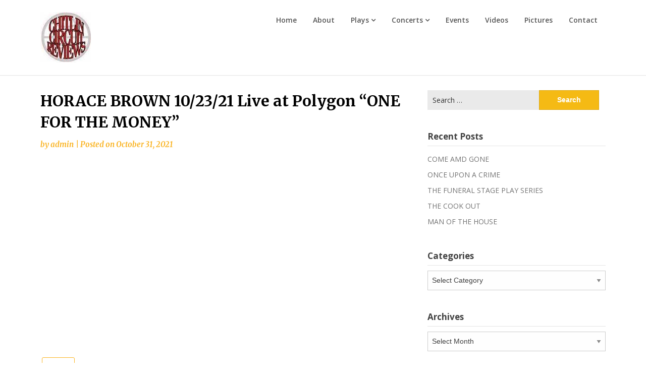

--- FILE ---
content_type: text/html; charset=UTF-8
request_url: http://www.chitlincircuitreviews.com/videos/horace-brown-live-at-polygon-one-for-the-money/
body_size: 8396
content:
<!doctype html>
<html lang="en">
<head>
	<meta charset="UTF-8">
	<meta name="viewport" content="width=device-width, initial-scale=1">
	<link rel="profile" href="http://gmpg.org/xfn/11">

	<title>HORACE BROWN 10/23/21 Live at Polygon  &#8220;ONE FOR THE MONEY&#8221; &#8211; Chitlin Circuit Reviews</title>
<meta name='robots' content='max-image-preview:large' />
<link rel='dns-prefetch' href='//fonts.googleapis.com' />
<link rel='dns-prefetch' href='//s.w.org' />
<link rel="alternate" type="application/rss+xml" title="Chitlin Circuit Reviews &raquo; Feed" href="http://www.chitlincircuitreviews.com/feed/" />
<link rel="alternate" type="application/rss+xml" title="Chitlin Circuit Reviews &raquo; Comments Feed" href="http://www.chitlincircuitreviews.com/comments/feed/" />
<link rel="alternate" type="application/rss+xml" title="Chitlin Circuit Reviews &raquo; HORACE BROWN 10/23/21 Live at Polygon  &#8220;ONE FOR THE MONEY&#8221; Comments Feed" href="http://www.chitlincircuitreviews.com/videos/horace-brown-live-at-polygon-one-for-the-money/feed/" />
		<script type="text/javascript">
			window._wpemojiSettings = {"baseUrl":"https:\/\/s.w.org\/images\/core\/emoji\/13.1.0\/72x72\/","ext":".png","svgUrl":"https:\/\/s.w.org\/images\/core\/emoji\/13.1.0\/svg\/","svgExt":".svg","source":{"concatemoji":"http:\/\/www.chitlincircuitreviews.com\/wp-includes\/js\/wp-emoji-release.min.js?ver=5.8.12"}};
			!function(e,a,t){var n,r,o,i=a.createElement("canvas"),p=i.getContext&&i.getContext("2d");function s(e,t){var a=String.fromCharCode;p.clearRect(0,0,i.width,i.height),p.fillText(a.apply(this,e),0,0);e=i.toDataURL();return p.clearRect(0,0,i.width,i.height),p.fillText(a.apply(this,t),0,0),e===i.toDataURL()}function c(e){var t=a.createElement("script");t.src=e,t.defer=t.type="text/javascript",a.getElementsByTagName("head")[0].appendChild(t)}for(o=Array("flag","emoji"),t.supports={everything:!0,everythingExceptFlag:!0},r=0;r<o.length;r++)t.supports[o[r]]=function(e){if(!p||!p.fillText)return!1;switch(p.textBaseline="top",p.font="600 32px Arial",e){case"flag":return s([127987,65039,8205,9895,65039],[127987,65039,8203,9895,65039])?!1:!s([55356,56826,55356,56819],[55356,56826,8203,55356,56819])&&!s([55356,57332,56128,56423,56128,56418,56128,56421,56128,56430,56128,56423,56128,56447],[55356,57332,8203,56128,56423,8203,56128,56418,8203,56128,56421,8203,56128,56430,8203,56128,56423,8203,56128,56447]);case"emoji":return!s([10084,65039,8205,55357,56613],[10084,65039,8203,55357,56613])}return!1}(o[r]),t.supports.everything=t.supports.everything&&t.supports[o[r]],"flag"!==o[r]&&(t.supports.everythingExceptFlag=t.supports.everythingExceptFlag&&t.supports[o[r]]);t.supports.everythingExceptFlag=t.supports.everythingExceptFlag&&!t.supports.flag,t.DOMReady=!1,t.readyCallback=function(){t.DOMReady=!0},t.supports.everything||(n=function(){t.readyCallback()},a.addEventListener?(a.addEventListener("DOMContentLoaded",n,!1),e.addEventListener("load",n,!1)):(e.attachEvent("onload",n),a.attachEvent("onreadystatechange",function(){"complete"===a.readyState&&t.readyCallback()})),(n=t.source||{}).concatemoji?c(n.concatemoji):n.wpemoji&&n.twemoji&&(c(n.twemoji),c(n.wpemoji)))}(window,document,window._wpemojiSettings);
		</script>
		<style type="text/css">
img.wp-smiley,
img.emoji {
	display: inline !important;
	border: none !important;
	box-shadow: none !important;
	height: 1em !important;
	width: 1em !important;
	margin: 0 .07em !important;
	vertical-align: -0.1em !important;
	background: none !important;
	padding: 0 !important;
}
</style>
	<link rel='stylesheet' id='wp-block-library-css'  href='http://www.chitlincircuitreviews.com/wp-includes/css/dist/block-library/style.min.css?ver=5.8.12' type='text/css' media='all' />
<link rel='stylesheet' id='contact-form-7-css'  href='http://www.chitlincircuitreviews.com/wp-content/plugins/contact-form-7/includes/css/styles.css?ver=5.1.4' type='text/css' media='all' />
<link rel='stylesheet' id='seo-seo-writers-blogily-css'  href='http://www.chitlincircuitreviews.com/wp-content/themes/writers-blogily/style.css?ver=5.8.12' type='text/css' media='all' />
<link rel='stylesheet' id='writers-blogily-owl-slider-default-css'  href='http://www.chitlincircuitreviews.com/wp-content/themes/writers-blogily/css/owl.carousel.min.css?ver=5.8.12' type='text/css' media='all' />
<link rel='stylesheet' id='writers-blogily-owl-slider-theme-css'  href='http://www.chitlincircuitreviews.com/wp-content/themes/writers-blogily/css/owl.theme.default.css?ver=5.8.12' type='text/css' media='all' />
<link rel='stylesheet' id='font-awesome-css'  href='http://www.chitlincircuitreviews.com/wp-content/plugins/js_composer/assets/lib/bower/font-awesome/css/font-awesome.min.css?ver=5.7' type='text/css' media='all' />
<link rel='stylesheet' id='writers-blogily-foundation-css'  href='http://www.chitlincircuitreviews.com/wp-content/themes/writers-blogily/css/foundation.css?ver=5.8.12' type='text/css' media='all' />
<link rel='stylesheet' id='writers-blogily-font-css'  href='https://fonts.googleapis.com/css?family=Saira+Semi+Condensed%3A400%2C700&#038;ver=5.8.12' type='text/css' media='all' />
<link rel='stylesheet' id='writers-blogily-dashicons-css'  href='http://www.chitlincircuitreviews.com/wp-includes/css/dashicons.css?ver=5.8.12' type='text/css' media='all' />
<link rel='stylesheet' id='writers-blogily-style-css'  href='http://www.chitlincircuitreviews.com/wp-content/themes/seo-writers-blogily/style.css?ver=5.8.12' type='text/css' media='all' />
<link rel='stylesheet' id='writers-blogily-google-fonts-css'  href='http://fonts.googleapis.com/css?family=Open+Sans%3A300%2C400%2C600%2C700%7CMerriweather%3A700%2C400%2C700i&#038;ver=5.8.12' type='text/css' media='all' />
<link rel='stylesheet' id='msl-main-css'  href='http://www.chitlincircuitreviews.com/wp-content/plugins/master-slider/public/assets/css/masterslider.main.css?ver=3.9.7' type='text/css' media='all' />
<link rel='stylesheet' id='msl-custom-css'  href='http://www.chitlincircuitreviews.com/wp-content/uploads/master-slider/custom.css?ver=1.7' type='text/css' media='all' />
<script type='text/javascript' src='http://www.chitlincircuitreviews.com/wp-includes/js/jquery/jquery.min.js?ver=3.6.0' id='jquery-core-js'></script>
<script type='text/javascript' src='http://www.chitlincircuitreviews.com/wp-includes/js/jquery/jquery-migrate.min.js?ver=3.3.2' id='jquery-migrate-js'></script>
<link rel="https://api.w.org/" href="http://www.chitlincircuitreviews.com/wp-json/" /><link rel="alternate" type="application/json" href="http://www.chitlincircuitreviews.com/wp-json/wp/v2/posts/7821" /><link rel="EditURI" type="application/rsd+xml" title="RSD" href="http://www.chitlincircuitreviews.com/xmlrpc.php?rsd" />
<link rel="wlwmanifest" type="application/wlwmanifest+xml" href="http://www.chitlincircuitreviews.com/wp-includes/wlwmanifest.xml" /> 
<meta name="generator" content="WordPress 5.8.12" />
<link rel="canonical" href="http://www.chitlincircuitreviews.com/videos/horace-brown-live-at-polygon-one-for-the-money/" />
<link rel='shortlink' href='http://www.chitlincircuitreviews.com/?p=7821' />
<link rel="alternate" type="application/json+oembed" href="http://www.chitlincircuitreviews.com/wp-json/oembed/1.0/embed?url=http%3A%2F%2Fwww.chitlincircuitreviews.com%2Fvideos%2Fhorace-brown-live-at-polygon-one-for-the-money%2F" />
<link rel="alternate" type="text/xml+oembed" href="http://www.chitlincircuitreviews.com/wp-json/oembed/1.0/embed?url=http%3A%2F%2Fwww.chitlincircuitreviews.com%2Fvideos%2Fhorace-brown-live-at-polygon-one-for-the-money%2F&#038;format=xml" />
<script>var ms_grabbing_curosr = 'http://www.chitlincircuitreviews.com/wp-content/plugins/master-slider/public/assets/css/common/grabbing.cur', ms_grab_curosr = 'http://www.chitlincircuitreviews.com/wp-content/plugins/master-slider/public/assets/css/common/grab.cur';</script>
<meta name="generator" content="MasterSlider 3.9.7 - Responsive Touch Image Slider | avt.li/msf" />

			<style type="text/css">
		/* Navigation */
		.main-navigation a, #site-navigation span.dashicons.dashicons-menu:before, .iot-menu-left-ul a { color: #565656; }
		.navigation-wrapper, .main-navigation ul ul, #iot-menu-left{ background: #ffffff; }
				

		/* Global */
		.single .content-area a, .page .content-area a { color: ; }
		.page .content-area a.button, .single .page .content-area a.button {color:#fff;}
		a.button,a.button:hover,a.button:active,a.button:focus, button, input[type="button"], input[type="reset"], input[type="submit"] { background: ; }
		.tags-links a, .cat-links a{ border-color: ; }
		.single main article .entry-meta *, .single main article .entry-meta, .archive main article .entry-meta *, .comments-area .comment-metadata time{ color: ; }
		.single .content-area h1, .single .content-area h2, .single .content-area h3, .single .content-area h4, .single .content-area h5, .single .content-area h6, .page .content-area h1, .page .content-area h2, .page .content-area h3, .page .content-area h4, .page .content-area h5, .page .content-area h6, .page .content-area th, .single .content-area th, .blog.related-posts main article h4 a, .single b.fn, .page b.fn, .error404 h1, .search-results h1.page-title, .search-no-results h1.page-title, .archive h1.page-title{ color: ; }
		.comment-respond p.comment-notes, .comment-respond label, .page .site-content .entry-content cite, .comment-content *, .about-the-author, .page code, .page kbd, .page tt, .page var, .page .site-content .entry-content, .page .site-content .entry-content p, .page .site-content .entry-content li, .page .site-content .entry-content div, .comment-respond p.comment-notes, .comment-respond label, .single .site-content .entry-content cite, .comment-content *, .about-the-author, .single code, .single kbd, .single tt, .single var, .single .site-content .entry-content, .single .site-content .entry-content p, .single .site-content .entry-content li, .single .site-content .entry-content div, .error404 p, .search-no-results p { color: ; }
		.page .entry-content blockquote, .single .entry-content blockquote, .comment-content blockquote { border-color: ; }
		.error-404 input.search-field, .about-the-author, .comments-title, .related-posts h3, .comment-reply-title{ border-color: ; }

		
		

		/* Sidebar */
		#secondary h4, #secondary h1, #secondary h2, #secondary h3, #secondary h5, #secondary h6, #secondary h4 a{ color: ; }
		#secondary span.rpwwt-post-title{ color:  !important; }
		#secondary select, #secondary h4, .blog #secondary input.search-field, .blog #secondary input.search-field, .search-results #secondary input.search-field, .archive #secondary input.search-field { border-color: ; }
		#secondary * { color: ; }
		#secondary .rpwwt-post-date{ color:  !important; }
		#secondary a { color: ; }
		#secondary .search-form input.search-submit, .search-form input.search-submit, input.search-submit { background: ; }

		/* Blog Feed */
		body.custom-background.blog, body.blog, body.custom-background.archive, body.archive, body.custom-background.search-results, body.search-results{ background-color: ; }
		.blog main article, .search-results main article, .archive main article{ background-color: ; }
		.blog main article h2 a, .search-results main article h2 a, .archive main article h2 a{ color: ; }
		.blog main article .entry-meta, .archive main article .entry-meta, .search-results main article .entry-meta{ color: ; }
		.blog main article p, .search-results main article p, .archive main article p { color: ; }
		.nav-links span, .nav-links a, .pagination .current, .nav-links span:hover, .nav-links a:hover, .pagination .current:hover { background: ; }
		.nav-links span, .nav-links a, .pagination .current, .nav-links span:hover, .nav-links a:hover, .pagination .current:hover{ color: ; }

		

		/* Slideshow */
		.slider-content { padding-top: px; }
		.slider-content { padding-bottom: px; }
		.owl-theme .owl-dots .owl-dot span { background: ; }
		.owl-theme .owl-dots .owl-dot span { border-color: ; }
		.owl-theme .owl-dots .owl-dot.active span, .owl-theme .owl-dots .owl-dot:hover span{ background: ; }
		.owl-theme .owl-dots .owl-dot.active span, .owl-theme .owl-dots .owl-dot:hover span{ border: ; }
		/**** Slide 1 */
		.slide_one { background: ; }
		.slide_one.owl-item .slideshow-button { background: ; }
		.slide_one.owl-item .slideshow-button { color: ; }
		.slide_one.owl-item p { color: ; }
		.slide_one.owl-item h3 { color: ; }
		/**** Slide 3 */
		.slide_three { background: ; }
		.slide_three.owl-item .slideshow-button { background: ; }
		.slide_three.owl-item .slideshow-button { color: ; }
		.slide_three.owl-item p { color: ; }
		.slide_three.owl-item h3 { color: ; }

		/**** Slide 5 */
		.slide_five { background: ; }
		.slide_five.owl-item .slideshow-button { background: ; }
		.slide_five.owl-item .slideshow-button { color: ; }
		.slide_five.owl-item p { color: ; }
		.slide_five.owl-item h3 { color: ; }

		/**** Slide 7 */
		.slide_seven { background: ; }
		.slide_seven.owl-item .slideshow-button { background: ; }
		.slide_seven.owl-item .slideshow-button { color: ; }
		.slide_seven.owl-item p { color: ; }
		.slide_seven.owl-item h3 { color: ; }
		/**** Slide 9 */
		.slide_nine { background: ; }
		.slide_nine.owl-item .slideshow-button { background: ; }
		.slide_nine.owl-item .slideshow-button { color: ; }
		.slide_nine.owl-item p { color: ; }
		.slide_nine.owl-item h3 { color: ; }


		/* Landing Page */

		/**** Pagebuilder section */
		.sitebuilder-section h1, .sitebuilder-section h2, .sitebuilder-section h3, .sitebuilder-section h4, .sitebuilder-section h5, .sitebuilder-section h6, .sitebuilder-section td  { color: ; }
		.sitebuilder-section p, .sitebuilder-section div, .sitebuilder-section ol, .sitebuilder-section ul,.sitebuilder-section li, .sitebuilder-section, .sitebuilder-section cite { color: ; }
		.sitebuilder-section a { color: ; }
		.sitebuilder-section a.button, .sitebuilder-section a.button:hover, .sitebuilder-section a.button:active, .sitebuilder-section a.button:focus{ background: ; }
		.sitebuilder-section { padding-top: px; }
		.sitebuilder-section { padding-bottom: px; }
		.sitebuilder-section { background: ; }

		/**** Grid section */
		.grid-section { padding-top: px; }
		.grid-section { padding-bottom: px; }
		.grid-section h3 { color: ; }
		.grid-section p { color: ; }
		.grid-section { background-color: ; }

		/**** About section */
		.about-section { padding-top: px; }
		.about-section { padding-bottom: px; }
		.about-section { background-color: ; }
		.about-section .about-tagline { color: ; }
		.about-section h2 { color: ; }
		.about-section h2:after { background: ; }
		.about-section p { color: ; }

		/**** Blog posts section */
		.page-template-landing-page-design .blog { padding-top: px; }
		.page-template-landing-page-design .blog { padding-bottom: px; }
		.landing-page-description h2 { color: ; }
		.landing-page-description p { color: ; }
		.page-template-landing-page-design .blog { background: ; }
		.page-template-landing-page-design .blog .entry-meta, .page-template-landing-page-design .blog .entry-meta *{ color: ; }
		.page-template-landing-page-design .blog main article { background: ; }
		.page-template-landing-page-design .blog { background: ; }
		.page-template-landing-page-design .blog main article h2 a { color: ; }
		.page-template-landing-page-design .blog main article p { color: ; }
		.blog-post-button-wrapper .blog-button { background: ; }
		.blog-post-button-wrapper .blog-button { color: ; }


		/**** Blog posts section */
		.sitebuilder-section {
			-webkit-box-ordinal-group: ;
			-moz-box-ordinal-group: ;
			-ms-flex-order: ; 
			-webkit-order: ; 
			order: ;
		}
		.grid-section {
			-webkit-box-ordinal-group: ;
			-moz-box-ordinal-group: ;
			-ms-flex-order: ; 
			-webkit-order: ; 
			order: ;
		}
		.about-section {
			-webkit-box-ordinal-group: ;
			-moz-box-ordinal-group: ;
			-ms-flex-order: ; 
			-webkit-order: ; 
			order: ;
		}
		.blog-section-wrapper .blog {
			-webkit-box-ordinal-group: ;
			-moz-box-ordinal-group: ;
			-ms-flex-order: ; 
			-webkit-order: ; 
			order: ;
		}

		/* Footer */
		.footer-container, .footer-widgets-container { background: ; }
		.footer-widgets-container h4, .footer-widgets-container h1, .footer-widgets-container h2, .footer-widgets-container h3, .footer-widgets-container h5, .footer-widgets-container h4 a, .footer-widgets-container th, .footer-widgets-container caption { color: ; }
		.footer-widgets-container h4, .footer-widgets-container { border-color: ; }
		.footer-column *, .footer-column p, .footer-column li { color: ; }
		.footer-column a, .footer-menu li a { color: ; }
		.site-info a { color: ; }
		.site-info { color: ; }


		</style>
		<link rel="pingback" href="http://www.chitlincircuitreviews.com/xmlrpc.php">
		<style type="text/css">
		/* Navigation */
		.main-navigation a, #site-navigation span.dashicons.dashicons-menu:before, .iot-menu-left-ul a { color: #565656; }
		.navigation-wrapper, .main-navigation ul ul, #iot-menu-left{ background: #ffffff; }
				

		/* Global */
		.single .content-area a, .page .content-area a { color: ; }
		.page .content-area a.button, .single .page .content-area a.button {color:#fff;}
		a.button,a.button:hover,a.button:active,a.button:focus, button, input[type="button"], input[type="reset"], input[type="submit"] { background: ; }
		.tags-links a, .cat-links a{ border-color: ; }
		.single main article .entry-meta *, .single main article .entry-meta, .archive main article .entry-meta *, .comments-area .comment-metadata time{ color: ; }
		.single .content-area h1, .single .content-area h2, .single .content-area h3, .single .content-area h4, .single .content-area h5, .single .content-area h6, .page .content-area h1, .page .content-area h2, .page .content-area h3, .page .content-area h4, .page .content-area h5, .page .content-area h6, .page .content-area th, .single .content-area th, .blog.related-posts main article h4 a, .single b.fn, .page b.fn, .error404 h1, .search-results h1.page-title, .search-no-results h1.page-title, .archive h1.page-title{ color: ; }
		.comment-respond p.comment-notes, .comment-respond label, .page .site-content .entry-content cite, .comment-content *, .about-the-author, .page code, .page kbd, .page tt, .page var, .page .site-content .entry-content, .page .site-content .entry-content p, .page .site-content .entry-content li, .page .site-content .entry-content div, .comment-respond p.comment-notes, .comment-respond label, .single .site-content .entry-content cite, .comment-content *, .about-the-author, .single code, .single kbd, .single tt, .single var, .single .site-content .entry-content, .single .site-content .entry-content p, .single .site-content .entry-content li, .single .site-content .entry-content div, .error404 p, .search-no-results p { color: ; }
		.page .entry-content blockquote, .single .entry-content blockquote, .comment-content blockquote { border-color: ; }
		.error-404 input.search-field, .about-the-author, .comments-title, .related-posts h3, .comment-reply-title{ border-color: ; }

		
		
		/* Blog Feed */
		body.custom-background.blog, body.blog, body.custom-background.archive, body.archive, body.custom-background.search-results, body.search-results{ background-color: ; }
		.blog main article, .search-results main article, .archive main article{ background-color: ; }
		.blog main article h2 a, .search-results main article h2 a, .archive main article h2 a{ color: ; }
		.blog main article .entry-meta, .archive main article .entry-meta, .search-results main article .entry-meta{ color: ; }
		.blog main article p, .search-results main article p, .archive main article p { color: ; }
		.nav-links span, .nav-links a, .pagination .current, .nav-links span:hover, .nav-links a:hover, .pagination .current:hover { background: ; }
		.nav-links span, .nav-links a, .pagination .current, .nav-links span:hover, .nav-links a:hover, .pagination .current:hover{ color: ; }

		


		</style>
		<meta name="generator" content="Powered by WPBakery Page Builder - drag and drop page builder for WordPress."/>
<!--[if lte IE 9]><link rel="stylesheet" type="text/css" href="http://www.chitlincircuitreviews.com/wp-content/plugins/js_composer/assets/css/vc_lte_ie9.min.css" media="screen"><![endif]-->		<style type="text/css">
				.site-title,
		.site-description,
		.logo-container {
			position: absolute;
			clip: rect(1px, 1px, 1px, 1px);
		}
				</style>
		<link rel="icon" href="http://www.chitlincircuitreviews.com/wp-content/uploads/2019/03/chitlincircuitreviewslogo-150x150.jpg" sizes="32x32" />
<link rel="icon" href="http://www.chitlincircuitreviews.com/wp-content/uploads/2019/03/chitlincircuitreviewslogo.jpg" sizes="192x192" />
<link rel="apple-touch-icon" href="http://www.chitlincircuitreviews.com/wp-content/uploads/2019/03/chitlincircuitreviewslogo.jpg" />
<meta name="msapplication-TileImage" content="http://www.chitlincircuitreviews.com/wp-content/uploads/2019/03/chitlincircuitreviewslogo.jpg" />
<noscript><style type="text/css"> .wpb_animate_when_almost_visible { opacity: 1; }</style></noscript></head>

<body class="post-template-default single single-post postid-7821 single-format-standard wp-custom-logo _masterslider _ms_version_3.9.7 wpb-js-composer js-comp-ver-5.7 vc_responsive">
	<div class="navigation-wrapper">
		
		<div class="site grid-container">
			<header id="masthead" class="site-header grid-x grid-padding-x">
				<div class="site-branding large-4 medium-10 small-9 cell">
					<a href="http://www.chitlincircuitreviews.com/" class="custom-logo-link" rel="home"><img width="100" height="100" src="http://www.chitlincircuitreviews.com/wp-content/uploads/2019/03/chitlincircuitreviewslogo-1.jpg" class="custom-logo" alt="Chitlin Circuit Reviews" /></a>						<div class="logo-container">
							<h2 class="site-title"><a href="http://www.chitlincircuitreviews.com/" rel="home">Chitlin Circuit Reviews</a></h2>
														<p class="site-description">Where to go when you want to see a show!</p>
											</div>	
				</div><!-- .site-branding -->

				<nav id="site-navigation" class="main-navigation large-8 medium-2 small-3 cell">

					<div class="menu-category-menu-container"><ul id="primary-menu" class="menu"><li id="menu-item-6376" class="menu-item menu-item-type-custom menu-item-object-custom menu-item-home menu-item-6376"><a href="http://www.chitlincircuitreviews.com/">Home</a></li>
<li id="menu-item-6271" class="menu-item menu-item-type-post_type menu-item-object-page menu-item-6271"><a href="http://www.chitlincircuitreviews.com/about/">About</a></li>
<li id="menu-item-6265" class="menu-item menu-item-type-taxonomy menu-item-object-category menu-item-has-children menu-item-6265"><a href="http://www.chitlincircuitreviews.com/category/plays/">Plays</a>
<ul class="sub-menu">
	<li id="menu-item-6267" class="menu-item menu-item-type-taxonomy menu-item-object-category menu-item-6267"><a href="http://www.chitlincircuitreviews.com/category/plays/reviews/">Play Reviews</a></li>
</ul>
</li>
<li id="menu-item-6264" class="menu-item menu-item-type-taxonomy menu-item-object-category menu-item-has-children menu-item-6264"><a href="http://www.chitlincircuitreviews.com/category/concerts/">Concerts</a>
<ul class="sub-menu">
	<li id="menu-item-6569" class="menu-item menu-item-type-taxonomy menu-item-object-category menu-item-6569"><a href="http://www.chitlincircuitreviews.com/category/concerts/concert-reviews/">Concert Reviews</a></li>
</ul>
</li>
<li id="menu-item-6570" class="menu-item menu-item-type-taxonomy menu-item-object-category menu-item-6570"><a href="http://www.chitlincircuitreviews.com/category/events/">Events</a></li>
<li id="menu-item-6266" class="menu-item menu-item-type-taxonomy menu-item-object-category current-post-ancestor current-menu-parent current-post-parent menu-item-6266"><a href="http://www.chitlincircuitreviews.com/category/videos/">Videos</a></li>
<li id="menu-item-6268" class="menu-item menu-item-type-taxonomy menu-item-object-category menu-item-6268"><a href="http://www.chitlincircuitreviews.com/category/pictures/">Pictures</a></li>
<li id="menu-item-6253" class="menu-item menu-item-type-post_type menu-item-object-page menu-item-6253"><a title="						" href="http://www.chitlincircuitreviews.com/contact/">Contact</a></li>
</ul></div>					</nav><!-- #site-navigation -->
				</header><!-- #masthead -->
			</div>
		</div>
					

		<div id="page" class="site grid-container start-container-head">
			<a class="skip-link screen-reader-text" href="#content">Skip to content</a>
			<div id="content" class="site-content grid-x grid-padding-x">

	<!-- Featured img -->
		<!-- / Featured img -->



<div id="primary" class="content-area large-8 medium-8 small-12 cell">
	<main id="main" class="site-main">

		
<article id="post-7821" class="post-7821 post type-post status-publish format-standard hentry category-videos">
	<header class="entry-header">
		<h1 class="entry-title">HORACE BROWN 10/23/21 Live at Polygon  &#8220;ONE FOR THE MONEY&#8221;</h1>		<div class="entry-meta">
			<span class="byline"> by <span class="author vcard"><a class="url fn n" href="http://www.chitlincircuitreviews.com/author/admin/">admin</a></span></span>			<span class="post-divider"> | </span>
			<span class="posted-on">Posted on <a href="http://www.chitlincircuitreviews.com/videos/horace-brown-live-at-polygon-one-for-the-money/" rel="bookmark"><time class="entry-date published" datetime="2021-10-31T04:40:00+00:00">October 31, 2021</time><time class="updated" datetime="2021-10-31T04:42:00+00:00">October 31, 2021</time></a></span>		</div><!-- .entry-meta -->
	</header><!-- .entry-header -->

<div class="entry-content">
	<p><iframe loading="lazy" title="HORACE BROWN Live at Polygon ONE FOR THE MONEY 10/23/21" width="640" height="360" src="https://www.youtube.com/embed/EATSqRiN4oI?feature=oembed" frameborder="0" allow="accelerometer; autoplay; clipboard-write; encrypted-media; gyroscope; picture-in-picture" allowfullscreen></iframe></p>
	</div><!-- .entry-content -->

	<footer class="entry-footer">
		<span class="cat-links"><a href="http://www.chitlincircuitreviews.com/category/videos/" rel="category tag">Videos</a></span>	</footer><!-- .entry-footer -->
</article><!-- #post-7821 -->
<div class="related-posts blog"><div class="postauthor-top"><h3>Related Posts</h3></div><main>					<article class="post excerpt  ">
											<div class="article-contents">
						<header class="entry-header">
														<div class="entry-meta">
								November 22, 2014							</div>
							<h4 class="entry-title"><a href="http://www.chitlincircuitreviews.com/videos/do-you-trust-your-best-friend-dec-3rd-p-a/" rel="bookmark">DO YOU TRUST YOUR BEST FRIEND ( DEC 3RD P.A..)</a></h4>											</div>
				</article><!--.post.excerpt-->
													<article class="post excerpt  ">
											<div class="article-contents">
						<header class="entry-header">
														<div class="entry-meta">
								November 22, 2014							</div>
							<h4 class="entry-title"><a href="http://www.chitlincircuitreviews.com/videos/smokey-suarez/" rel="bookmark">SMOKEY SUAREZ</a></h4>											</div>
				</article><!--.post.excerpt-->
													<article class="post excerpt  last">
											<div class="article-contents">
						<header class="entry-header">
														<div class="entry-meta">
								October 31, 2021							</div>
							<h4 class="entry-title"><a href="http://www.chitlincircuitreviews.com/videos/changing-faces-live-at-polygon-10-23-21-stroke-you-up/" rel="bookmark">CHANGING FACES  Live at Polygon  10/23/21  &#8220;STROKE YOU UP&#8221;</a></h4>											</div>
				</article><!--.post.excerpt-->
								</div></main>
<div id="comments" class="comments-area">

		<div id="respond" class="comment-respond">
		<h3 id="reply-title" class="comment-reply-title">Leave a Reply <small><a rel="nofollow" id="cancel-comment-reply-link" href="/videos/horace-brown-live-at-polygon-one-for-the-money/#respond" style="display:none;">Cancel reply</a></small></h3><form action="http://www.chitlincircuitreviews.com/wp-comments-post.php" method="post" id="commentform" class="comment-form" novalidate><p class="comment-notes"><span id="email-notes">Your email address will not be published.</span> Required fields are marked <span class="required">*</span></p><p class="comment-form-comment"><label for="comment">Comment</label> <textarea id="comment" name="comment" cols="45" rows="8" maxlength="65525" required="required"></textarea></p><p class="comment-form-author"><label for="author">Name <span class="required">*</span></label> <input id="author" name="author" type="text" value="" size="30" maxlength="245" required='required' /></p>
<p class="comment-form-email"><label for="email">Email <span class="required">*</span></label> <input id="email" name="email" type="email" value="" size="30" maxlength="100" aria-describedby="email-notes" required='required' /></p>
<p class="comment-form-url"><label for="url">Website</label> <input id="url" name="url" type="url" value="" size="30" maxlength="200" /></p>
<p class="comment-form-cookies-consent"><input id="wp-comment-cookies-consent" name="wp-comment-cookies-consent" type="checkbox" value="yes" /> <label for="wp-comment-cookies-consent">Save my name, email, and website in this browser for the next time I comment.</label></p>
<p class="form-submit"><input name="submit" type="submit" id="submit" class="submit" value="Post Comment" /> <input type='hidden' name='comment_post_ID' value='7821' id='comment_post_ID' />
<input type='hidden' name='comment_parent' id='comment_parent' value='0' />
</p><p style="display: none !important;"><label>&#916;<textarea name="ak_hp_textarea" cols="45" rows="8" maxlength="100"></textarea></label><input type="hidden" id="ak_js" name="ak_js" value="29"/><script>document.getElementById( "ak_js" ).setAttribute( "value", ( new Date() ).getTime() );</script></p></form>	</div><!-- #respond -->
	
</div><!-- #comments -->

					</main><!-- #main -->

					<!-- Start Related Posts -->

					<!-- End Related Posts -->

				</div><!-- #primary -->

				
<aside id="secondary" class="widget-area large-4 medium-4 small-12 cell">
	<section id="search-2" class="widget widget_search"><form role="search" method="get" class="search-form" action="http://www.chitlincircuitreviews.com/">
				<label>
					<span class="screen-reader-text">Search for:</span>
					<input type="search" class="search-field" placeholder="Search &hellip;" value="" name="s" />
				</label>
				<input type="submit" class="search-submit" value="Search" />
			</form></section>
		<section id="recent-posts-2" class="widget widget_recent_entries">
		<h4 class="widget-title">Recent Posts</h4>
		<ul>
											<li>
					<a href="http://www.chitlincircuitreviews.com/plays/__trashed-2/">COME AMD GONE</a>
									</li>
											<li>
					<a href="http://www.chitlincircuitreviews.com/plays/once-upon-a-crime/">ONCE UPON A CRIME</a>
									</li>
											<li>
					<a href="http://www.chitlincircuitreviews.com/plays/the-funeral-stage-play-series/">THE FUNERAL STAGE PLAY SERIES</a>
									</li>
											<li>
					<a href="http://www.chitlincircuitreviews.com/events/the-cook-out/">THE COOK OUT</a>
									</li>
											<li>
					<a href="http://www.chitlincircuitreviews.com/uncategorized/man-of-the-house-3/">MAN OF THE HOUSE</a>
									</li>
					</ul>

		</section><section id="categories-2" class="widget widget_categories"><h4 class="widget-title">Categories</h4><form action="http://www.chitlincircuitreviews.com" method="get"><label class="screen-reader-text" for="cat">Categories</label><select  name='cat' id='cat' class='postform' >
	<option value='-1'>Select Category</option>
	<option class="level-0" value="160">Comedy</option>
	<option class="level-0" value="6">Concert Reviews</option>
	<option class="level-0" value="7">Concerts</option>
	<option class="level-0" value="56">Events</option>
	<option class="level-0" value="16">Pictures</option>
	<option class="level-0" value="17">Play Reviews</option>
	<option class="level-0" value="18">Plays</option>
	<option class="level-0" value="159">Review</option>
	<option class="level-0" value="1">Uncategorized</option>
	<option class="level-0" value="23">Videos</option>
</select>
</form>
<script type="text/javascript">
/* <![CDATA[ */
(function() {
	var dropdown = document.getElementById( "cat" );
	function onCatChange() {
		if ( dropdown.options[ dropdown.selectedIndex ].value > 0 ) {
			dropdown.parentNode.submit();
		}
	}
	dropdown.onchange = onCatChange;
})();
/* ]]> */
</script>

			</section><section id="archives-2" class="widget widget_archive"><h4 class="widget-title">Archives</h4>		<label class="screen-reader-text" for="archives-dropdown-2">Archives</label>
		<select id="archives-dropdown-2" name="archive-dropdown">
			
			<option value="">Select Month</option>
				<option value='http://www.chitlincircuitreviews.com/2026/01/'> January 2026 </option>
	<option value='http://www.chitlincircuitreviews.com/2025/10/'> October 2025 </option>
	<option value='http://www.chitlincircuitreviews.com/2025/08/'> August 2025 </option>
	<option value='http://www.chitlincircuitreviews.com/2025/07/'> July 2025 </option>
	<option value='http://www.chitlincircuitreviews.com/2025/06/'> June 2025 </option>
	<option value='http://www.chitlincircuitreviews.com/2025/04/'> April 2025 </option>
	<option value='http://www.chitlincircuitreviews.com/2025/02/'> February 2025 </option>
	<option value='http://www.chitlincircuitreviews.com/2024/10/'> October 2024 </option>
	<option value='http://www.chitlincircuitreviews.com/2024/09/'> September 2024 </option>
	<option value='http://www.chitlincircuitreviews.com/2024/08/'> August 2024 </option>
	<option value='http://www.chitlincircuitreviews.com/2024/07/'> July 2024 </option>
	<option value='http://www.chitlincircuitreviews.com/2024/05/'> May 2024 </option>
	<option value='http://www.chitlincircuitreviews.com/2024/03/'> March 2024 </option>
	<option value='http://www.chitlincircuitreviews.com/2023/11/'> November 2023 </option>
	<option value='http://www.chitlincircuitreviews.com/2023/10/'> October 2023 </option>
	<option value='http://www.chitlincircuitreviews.com/2023/09/'> September 2023 </option>
	<option value='http://www.chitlincircuitreviews.com/2023/08/'> August 2023 </option>
	<option value='http://www.chitlincircuitreviews.com/2023/07/'> July 2023 </option>
	<option value='http://www.chitlincircuitreviews.com/2023/06/'> June 2023 </option>
	<option value='http://www.chitlincircuitreviews.com/2023/05/'> May 2023 </option>
	<option value='http://www.chitlincircuitreviews.com/2023/04/'> April 2023 </option>
	<option value='http://www.chitlincircuitreviews.com/2023/03/'> March 2023 </option>
	<option value='http://www.chitlincircuitreviews.com/2023/02/'> February 2023 </option>
	<option value='http://www.chitlincircuitreviews.com/2022/10/'> October 2022 </option>
	<option value='http://www.chitlincircuitreviews.com/2022/09/'> September 2022 </option>
	<option value='http://www.chitlincircuitreviews.com/2022/04/'> April 2022 </option>
	<option value='http://www.chitlincircuitreviews.com/2022/03/'> March 2022 </option>
	<option value='http://www.chitlincircuitreviews.com/2022/02/'> February 2022 </option>
	<option value='http://www.chitlincircuitreviews.com/2021/12/'> December 2021 </option>
	<option value='http://www.chitlincircuitreviews.com/2021/11/'> November 2021 </option>
	<option value='http://www.chitlincircuitreviews.com/2021/10/'> October 2021 </option>
	<option value='http://www.chitlincircuitreviews.com/2021/08/'> August 2021 </option>
	<option value='http://www.chitlincircuitreviews.com/2021/07/'> July 2021 </option>
	<option value='http://www.chitlincircuitreviews.com/2020/06/'> June 2020 </option>
	<option value='http://www.chitlincircuitreviews.com/2020/02/'> February 2020 </option>
	<option value='http://www.chitlincircuitreviews.com/2019/12/'> December 2019 </option>
	<option value='http://www.chitlincircuitreviews.com/2019/11/'> November 2019 </option>
	<option value='http://www.chitlincircuitreviews.com/2019/10/'> October 2019 </option>
	<option value='http://www.chitlincircuitreviews.com/2019/08/'> August 2019 </option>
	<option value='http://www.chitlincircuitreviews.com/2019/07/'> July 2019 </option>
	<option value='http://www.chitlincircuitreviews.com/2019/06/'> June 2019 </option>
	<option value='http://www.chitlincircuitreviews.com/2019/04/'> April 2019 </option>
	<option value='http://www.chitlincircuitreviews.com/2018/11/'> November 2018 </option>
	<option value='http://www.chitlincircuitreviews.com/2018/10/'> October 2018 </option>
	<option value='http://www.chitlincircuitreviews.com/2018/03/'> March 2018 </option>
	<option value='http://www.chitlincircuitreviews.com/2018/01/'> January 2018 </option>
	<option value='http://www.chitlincircuitreviews.com/2017/11/'> November 2017 </option>
	<option value='http://www.chitlincircuitreviews.com/2017/10/'> October 2017 </option>
	<option value='http://www.chitlincircuitreviews.com/2016/10/'> October 2016 </option>
	<option value='http://www.chitlincircuitreviews.com/2016/08/'> August 2016 </option>
	<option value='http://www.chitlincircuitreviews.com/2016/04/'> April 2016 </option>
	<option value='http://www.chitlincircuitreviews.com/2016/03/'> March 2016 </option>
	<option value='http://www.chitlincircuitreviews.com/2015/12/'> December 2015 </option>
	<option value='http://www.chitlincircuitreviews.com/2015/11/'> November 2015 </option>
	<option value='http://www.chitlincircuitreviews.com/2015/10/'> October 2015 </option>
	<option value='http://www.chitlincircuitreviews.com/2015/08/'> August 2015 </option>
	<option value='http://www.chitlincircuitreviews.com/2014/11/'> November 2014 </option>
	<option value='http://www.chitlincircuitreviews.com/2014/10/'> October 2014 </option>
	<option value='http://www.chitlincircuitreviews.com/2014/09/'> September 2014 </option>
	<option value='http://www.chitlincircuitreviews.com/2013/11/'> November 2013 </option>
	<option value='http://www.chitlincircuitreviews.com/2013/05/'> May 2013 </option>
	<option value='http://www.chitlincircuitreviews.com/2012/10/'> October 2012 </option>
	<option value='http://www.chitlincircuitreviews.com/2012/03/'> March 2012 </option>
	<option value='http://www.chitlincircuitreviews.com/2011/12/'> December 2011 </option>

		</select>

<script type="text/javascript">
/* <![CDATA[ */
(function() {
	var dropdown = document.getElementById( "archives-dropdown-2" );
	function onSelectChange() {
		if ( dropdown.options[ dropdown.selectedIndex ].value !== '' ) {
			document.location.href = this.options[ this.selectedIndex ].value;
		}
	}
	dropdown.onchange = onSelectChange;
})();
/* ]]> */
</script>
			</section></aside><!-- #secondary -->

</div><!-- #content -->
</div>

<div class="footer-container">
	<div id="page" class="site grid-container">
		<footer id="colophon" class="site-footer">
			
<div class="site-info">
	Copyright <a href="http://www.chitlincircuitreviews.com/" rel="home">Chitlin Circuit Reviews</a>. All rights reserved.	<!-- Delete below lines to remove copyright from footer -->
	<span class="footer-info-right">
		 | Powered by <a href="https://wordpress.org/"> WordPress</a> &amp; <a href="https://superbthemes.com/writers-blogily/">Writers Blogily Theme</a>
	</span>
	<!-- Delete above lines to remove copyright from footer -->

	<span class="footer-menu">
			</span>
</div><!-- .site-info -->
</footer><!-- #colophon -->
</div>
</div>
<script type='text/javascript' id='contact-form-7-js-extra'>
/* <![CDATA[ */
var wpcf7 = {"apiSettings":{"root":"http:\/\/www.chitlincircuitreviews.com\/wp-json\/contact-form-7\/v1","namespace":"contact-form-7\/v1"}};
/* ]]> */
</script>
<script type='text/javascript' src='http://www.chitlincircuitreviews.com/wp-content/plugins/contact-form-7/includes/js/scripts.js?ver=5.1.4' id='contact-form-7-js'></script>
<script type='text/javascript' src='http://www.chitlincircuitreviews.com/wp-content/themes/writers-blogily/js/navigation.js?ver=20151215' id='writers-blogily-navigation-js'></script>
<script type='text/javascript' src='http://www.chitlincircuitreviews.com/wp-content/themes/writers-blogily/js/skip-link-focus-fix.js?ver=20151215' id='writers-blogily-skip-link-focus-fix-js'></script>
<script type='text/javascript' src='http://www.chitlincircuitreviews.com/wp-content/themes/writers-blogily/js/vendor/foundation.js?ver=6' id='foundation-js-jquery-js'></script>
<script type='text/javascript' src='http://www.chitlincircuitreviews.com/wp-content/themes/writers-blogily/js/custom.js?ver=1.0.0' id='writers-blogily-custom-js-jquery-js'></script>
<script type='text/javascript' src='http://www.chitlincircuitreviews.com/wp-content/themes/writers-blogily/js/owl.carousel.min.js?ver=1.0.0' id='writers-blogily-owl-slider-js-jquery-js'></script>
<script type='text/javascript' src='http://www.chitlincircuitreviews.com/wp-includes/js/comment-reply.min.js?ver=5.8.12' id='comment-reply-js'></script>
<script type='text/javascript' src='http://www.chitlincircuitreviews.com/wp-includes/js/wp-embed.min.js?ver=5.8.12' id='wp-embed-js'></script>

</body>